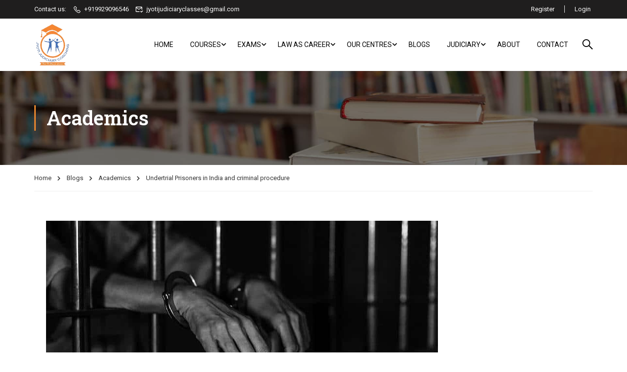

--- FILE ---
content_type: text/css; charset=UTF-8
request_url: https://www.jyotijudiciaryclat.com/wp-content/cache/min/1/wp-content/plugins/thim-elementor-kit/build/frontend.css?ver=1703154286
body_size: 1247
content:
.thim-ekit__header{display:block;position:relative}.thim-ekits__sticky--is-sticky{inset:0 0 auto 0;position:fixed;z-index:300}.thim-ekits__sticky--adminbar{top:32px}.thim-ekits-menu .thim-ekits-menu__nav>li.current-menu-item>a{color:var(--menu-active-text-color,#000)}.thim-ekits-menu .thim-ekits-menu__nav>li>a{color:var(--menu-text-color,#000)}.thim-ekits-menu .thim-ekits-menu__nav>li>a:hover{color:var(--menu-text-color-hover,#000)}.thim-ekits-menu .thim-ekits-menu__nav .thim-ekits-menu__dropdown li.current-menu-item a{color:var(--submenu-item-color-active,#000)}.thim-ekits-menu .thim-ekits-menu__nav .thim-ekits-menu__dropdown li a{color:var(--submenu-item-color,#000)}.thim-ekits-menu .thim-ekits-menu__nav .thim-ekits-menu__dropdown li a:hover{color:var(--submenu-item-color-hover,#000)}.thim-ekits-menu__nav{display:flex;gap:10px;list-style:none;margin:0;padding:0}@media(max-width:1024px){.thim-ekits-menu__nav{flex-direction:column;margin-top:20px;padding:30px 0}}.thim-ekits-menu__nav>li{margin:0}.thim-ekits-menu__has-dropdown{position:relative}.thim-ekits-menu__has-dropdown>.sub-menu-toggle{display:none}.thim-ekits-menu__has-dropdown>span.icon{display:none!important}.thim-ekits-menu__dropdown{list-style:none;margin:0;max-width:none;min-width:max-content;opacity:0;padding:10px 0;pointer-events:none;position:absolute;top:100%;visibility:hidden;width:100%}.thim-ekits-menu__dropdown .thim-ekits-menu__icon{top:calc(50% - 13px);transform:rotate(270deg)}.thim-ekits-menu__dropdown .thim-ekits-menu__dropdown{left:100%;top:0}.thim-ekits-menu__dropdown li{display:block;margin-bottom:0}.thim-ekits-menu__dropdown li:last-child{border:unset!important}@media(max-width:1024px){.thim-ekits-menu__dropdown{display:none;position:relative}.thim-ekits-menu__dropdown .thim-ekits-menu__icon{top:0}.thim-ekits-menu__dropdown .thim-ekits-menu__dropdown{left:0}}.thim-ekits-menu__mega-menu{position:relative}.thim-ekits-menu__mega-menu>.thim-ekits-menu__dropdown.sub-menu{display:none!important}.thim-ekits-menu__mega-menu>.thim-ekits-menu__content{left:0;margin:0;min-width:max-content;opacity:0;padding:0;pointer-events:none;position:absolute;top:100%;transition:all .3s ease-in-out;visibility:hidden;z-index:400}@media(max-width:1024px){.thim-ekits-menu__mega-menu>.thim-ekits-menu__content{display:none;min-width:unset;position:relative}}.thim-ekits-menu__mega-menu>.thim-ekits-menu__content ul{margin:0}.thim-ekits-menu__nav-link{align-items:center;display:flex;font-size:var(--thim-ekits-menu-font-size-nav-link);justify-content:flex-start;line-height:1;margin:0;position:relative;text-decoration:none}.thim-ekits-menu__has-icon{display:inline-block!important;line-height:1;margin:0 5px 0 0;max-width:none;padding:0;vertical-align:middle}.thim-ekits-menu__has-icon>i{color:#222;font-size:1rem;font-style:normal;line-height:1;max-width:none}.thim-ekits-menu__has-icon>img{max-width:20px}.thim-ekits-menu__badge{border-radius:2px;display:inline-block;font-size:.8rem;font-weight:400;line-height:1;margin:0 0 0 4px;max-width:none;padding:5px;position:relative;top:-.5em}.thim-ekits-menu__dropdown-item{align-items:center;display:flex;justify-content:flex-start;line-height:1;margin:0}.thim-ekits-menu__is-hover>.thim-ekits-menu__content,.thim-ekits-menu__is-hover>.thim-ekits-menu__dropdown{opacity:1;pointer-events:visible;visibility:visible}@media(max-width:1024px){.thim-ekits-menu__is-hover>.thim-ekits-menu__content,.thim-ekits-menu__is-hover>.thim-ekits-menu__dropdown{display:block!important;left:auto!important;margin-left:0!important;min-width:unset!important;transform:translateX(0)!important;width:100%!important}.thim-ekits-menu__is-hover>.thim-ekits-menu__content .elementor-section,.thim-ekits-menu__is-hover>.thim-ekits-menu__dropdown .elementor-section{background:#0000!important;box-shadow:none!important}.thim-ekits-menu__is-hover>.thim-ekits-menu__content .elementor-section .elementor-column,.thim-ekits-menu__is-hover>.thim-ekits-menu__dropdown .elementor-section .elementor-column{width:100%!important}}@media(min-width:1024px){.thim-ekits-menu__has-dropdown:hover>.thim-ekits-menu__content,.thim-ekits-menu__has-dropdown:hover>.thim-ekits-menu__dropdown{opacity:1;pointer-events:visible;visibility:visible}}.thim-ekits-menu__has-dropdown>a{padding-right:2rem}.thim-ekits-menu__icon{position:absolute;right:-.5rem;top:calc(50% - 10px)}.thim-ekits-menu__icon:before{background-color:currentColor;content:"";display:inline-block;height:20px;-webkit-mask-image:url([data-uri]);mask-image:url([data-uri]);width:20px}@media(max-width:1024px){.thim-ekits-menu__icon{padding:8px 10px 0!important;right:0;top:0}}.thim-ekits-menu__mobile:not(:hover):not(:active):not(.has-background){background-color:#0000;color:var(--thim-ekits-menu-mobile-button-color,#222)}.thim-ekits-menu__mobile{align-items:center;background-color:#0000;border:none;border-radius:0;box-shadow:none;display:flex;max-width:none;outline:none;padding:0}@media(min-width:1024px){.thim-ekits-menu__mobile{display:none}}.thim-ekits-menu__mobile .thim-ekits-menu__mobile__icon{align-items:center;display:inline-flex;line-height:1;margin:0 5px 0 0}.thim-ekits-menu__mobile .thim-ekits-menu__mobile__icon svg{height:24px;width:24px}.thim-ekits-menu__mobile .thim-ekits-menu__mobile__icon--close{display:none}.thim-ekits-menu__mobile__close{align-items:center;background-color:#0000!important;border:none;border-radius:0;box-shadow:none;color:#222!important;display:flex;justify-content:center;max-width:none;outline:none;padding:0;position:absolute;right:10px;top:10px;z-index:999}.thim-ekits-menu__mobile__close>svg{height:24px;width:24px}@media(min-width:1024px){.thim-ekits-menu__mobile__close{display:none}}.thim-ekits-menu__mobile__overlay{background-color:#0000004d;bottom:0;display:block;left:0;opacity:0;overflow:hidden;pointer-events:none;position:fixed;right:0;top:0;visibility:hidden;width:100%;z-index:99998}.thim-ekits-menu__mobile__dropdown-icon{align-items:center;cursor:pointer;display:flex;height:auto;justify-content:center;padding:10px 0 10px 10px;position:absolute;right:0;top:0;width:50px}.thim-ekits-menu__mobile__dropdown-icon>svg{height:24px;width:24px}@media(min-width:1024px){.thim-ekits-menu__mobile__dropdown-icon{display:none}}@media(max-width:1024px){.thim-ekits-menu__container{-webkit-overflow-scrolling:touch;background-color:var(--thim-ekits-menu-mobile-container-bgcolor,#fff);bottom:0;display:block;left:0;overflow:hidden;overflow-y:scroll;position:fixed;right:auto;top:0;transform:translate3d(-320px,0,0);transition:transform .25s ease-in-out;width:320px;z-index:99999}}.thim-ekits-menu--mobile-open .thim-ekits-menu__mobile__icon--open{display:none}.thim-ekits-menu--mobile-open .thim-ekits-menu__mobile__icon--close{display:inline-flex}.thim-ekits-menu--mobile-open .thim-ekits-menu__mobile__overlay{opacity:1;pointer-events:visible;transition:opacity .25s ease,visibility 0s ease;visibility:visible}.thim-ekits-menu--mobile-open .thim-ekits-menu__container{transform:none}.back-to-top__button{align-items:center;display:flex;justify-content:center}